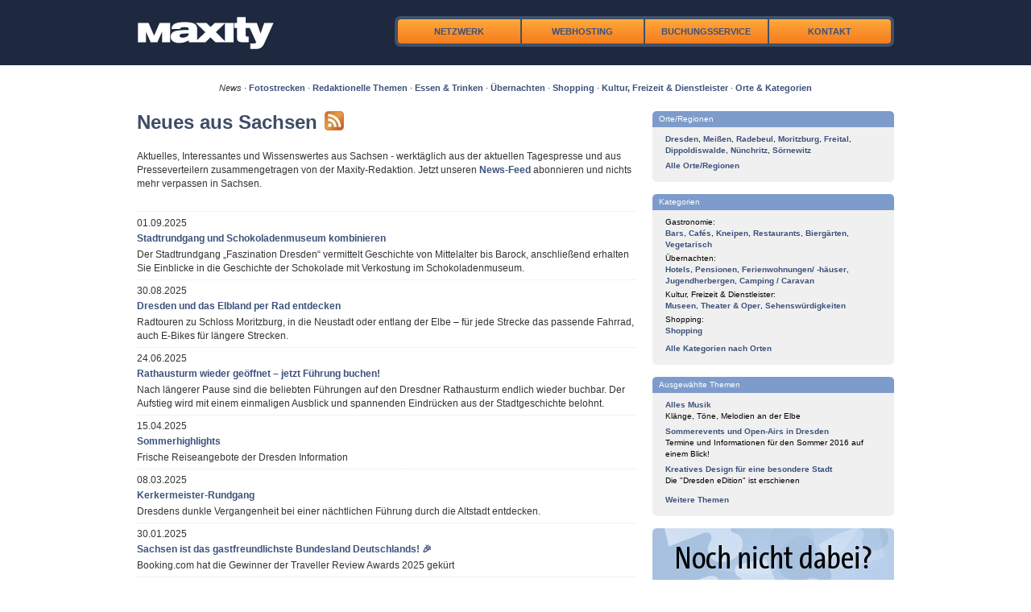

--- FILE ---
content_type: text/html;charset=UTF-8
request_url: http://www.maxity.de/news;jsessionid=AF598A0CB02056860215A60BAE8452EA
body_size: 29185
content:
<!DOCTYPE html PUBLIC "-//W3C//DTD XHTML 1.0 Transitional//EN" "http://www.w3.org/TR/xhtml1/DTD/xhtml1-transitional.dtd">
<html xmlns="http://www.w3.org/1999/xhtml" xml:lang="de" lang="de">
<head>
	<meta http-equiv="Content-Type" content="text/html; charset=UTF-8" />
	<meta name="robots" content="all" />
	
	<script type="text/javascript" src="resources/com.maxity.site.wicket.MaxitySitePage/common/res/jquery.js"></script>
	<script type="text/javascript" src="resources/com.maxity.site.wicket.MaxitySitePage/common/res/jquery.dimensions.js"></script>
	<script type="text/javascript" src="resources/com.maxity.site.wicket.MaxitySitePage/common/res/jquery.tooltip.js"></script>
	<script type="text/javascript" src="resources/com.maxity.site.wicket.MaxitySitePage/res/colorbox/jquery.colorbox.js"></script>
	<script type="text/javascript" src="resources/com.maxity.site.wicket.MaxitySitePage/common/res/jquery.cycle.all.js"></script>
	<script type="text/javascript" src="resources/com.maxity.site.wicket.MaxitySitePage/res/common.js"></script>
	
	<link rel="stylesheet" type="text/css" href="resources/com.maxity.site.wicket.MaxitySitePage/res/reset.css"/>
	<link rel="stylesheet" type="text/css" href="resources/com.maxity.site.wicket.MaxitySitePage/res/960.css"/>
	<link rel="stylesheet" type="text/css" href="resources/com.maxity.site.wicket.MaxitySitePage/res/text.css"/>
	<link rel="stylesheet" type="text/css" href="resources/com.maxity.site.wicket.MaxitySitePage/res/style.css"/>
	<link rel="stylesheet" type="text/css" href="resources/com.maxity.site.wicket.MaxitySitePage/res/boxes.css"/>
	<link rel="stylesheet" type="text/css" href="resources/com.maxity.site.wicket.MaxitySitePage/res/rects.css"/>
	<link rel="stylesheet" type="text/css" href="resources/com.maxity.site.wicket.MaxitySitePage/res/tooltip.css"/>
	<link rel="stylesheet" type="text/css" href="resources/com.maxity.site.wicket.MaxitySitePage/res/news.css"/>
	
	<link type="text/css" media="screen" rel="stylesheet" href="resources/com.maxity.site.wicket.MaxitySitePage/res/colorbox/colorbox-5/colorbox-5.css"/>
	
	<link type="text/css" rel="stylesheet" href="resources/com.maxity.site.wicket.MaxitySitePage/res/fontawesome/fontawesome.min.css"/>
	<link type="text/css" rel="stylesheet" href="resources/com.maxity.site.wicket.MaxitySitePage/res/fontawesome/regular.min.css"/>
	<link type="text/css" rel="stylesheet" href="resources/com.maxity.site.wicket.MaxitySitePage/res/fontawesome/solid.min.css"/>
	<link type="text/css" rel="stylesheet" href="resources/com.maxity.site.wicket.MaxitySitePage/res/fontawesome/brands.min.css"/>
	
	<link rel="alternate" type="application/rss+xml" title="RSS" href="http://www.maxity.de/news.xml" />
	
	<script src="https://cmp.maxity.de/z19/public/app.js?apiKey=e4b3aecdb2b3560112cdf93b0c740ef6e1fb96d76d5c7e0b&amp;domain=4b77036" referrerpolicy="origin"></script>

	<style type="text/css" id="com-maxity-site-wicket-Contact-0">
		p { margin-bottom:10px; }
	</style>
<meta name="description" content="Maxity - Neues aus Sachsen - Seite 1" />
<meta name="keywords" content="Maxity,News,Neues,Nachrichten,Neuigkeiten,Sachsen,Dresden,Chemnitz" />
<title>Maxity - Neues aus Sachsen - Seite 1</title>
<link rel="shortcut icon" href="resources/com.maxity.site.wicket.MaxitySitePage/res/maxity_icon.ico" type="image/x-icon" />
</head>

<body>
	<div id="content_header">
		<div class="container_12">
			<div class="grid_12"><img src="resources/com.maxity.site.wicket.MaxitySitePage/common/res/spacer.gif" width="1" height="20" border="0" alt=""/></div>



			<div class="grid_3">
				<a href="./"><span class="logo-main"></span></a>
			</div>
			<div class="grid_8 floatright">
				<div class="nav-main">
		<div class="nav-item"><a href="netzwerk">Netzwerk</a></div>
		<div class="nav-item"><a href="hosting">Webhosting</a></div>
		<div class="nav-item"><a href="https://buchungsservice.maxity.info/">Buchungsservice</a></div>
		<div class="nav-item"><a href="kontakt">Kontakt</a></div>



</div>
			</div>
			<div class="grid_12"><img src="resources/com.maxity.site.wicket.MaxitySitePage/common/res/spacer.gif" width="1" height="20" border="0" alt=""/></div>
			<div class="clearfloat"></div>
		</div>

	</div>
	
	<div id="content_main">
		<div class="container_12">
			<div class="grid_12"><img src="resources/com.maxity.site.wicket.MaxitySitePage/common/res/spacer.gif" width="1" height="20" border="0" alt=""/></div>
<!--[if lt IE 7]>
			<div class="grid_12 rectpanel_bordered_1" style="color:orange; font-weight:bold; margin:10px 0 15px 0;">Sie benutzen einen veralteten Browser (Internet Explorer 6 oder älter), der von dieser Website nicht mehr unterstützt wird. Viele Funktionen stehen Ihnen daher nicht zur Verfügung oder arbeiten nicht korrekt.<br>Bitte aktualisieren Sie - auch zu Ihrer eigenen Sicherheit - auf eine neuere Version (aktuell ist Internet Explorer 8) oder benutzen Sie einen kostenlosen modernen Browser wie z.B. <a href="http://www.getfirefox.com" target="_blank">Firefox</a>.</div>
<![endif]-->

			<div class="grid_12" style="margin-bottom:5px; font-size:11px; text-align:center;">
				<span title="News"><em>News</em></span>&nbsp;&middot;&nbsp;<a href="fotostrecken" title="Fotostrecken">Fotostrecken</a>&nbsp;&middot;&nbsp;<a href="themen" title="Redaktionelle Themen">Redaktionelle Themen</a>&nbsp;&middot;&nbsp;<a href="http://www.maxity.de/search/alle/essen-trinken-gastronomie?custom=true" title="Essen &amp; Trinken">Essen &amp; Trinken</a>&nbsp;&middot;&nbsp;<a href="http://www.maxity.de/search/alle/uebernachten-hotels-pensionen?custom=true" title="Übernachten">Übernachten</a>&nbsp;&middot;&nbsp;<a href="http://www.maxity.de/search/alle/shopping-einkaufen?custom=true" title="Shopping">Shopping</a>&nbsp;&middot;&nbsp;<a href="http://www.maxity.de/search/alle/kultur-freizeit-dienstleister?custom=true" title="Kultur, Freizeit &amp; Dienstleister">Kultur, Freizeit &amp; Dienstleister</a>&nbsp;&middot;&nbsp;<a href="places/" title="Orte &amp; Kategorien">Orte &amp; Kategorien</a>
			</div>
			
			<div class="grid_12"><img src="resources/com.maxity.site.wicket.MaxitySitePage/common/res/spacer.gif" width="1" height="15" border="0" alt=""/></div>

			
		<div id="cms_content">
			
		<div class="grid_8">
			
				<div class="floatleft"><h1>Neues aus Sachsen</h1></div>
				<div class="floatleft">&nbsp;&nbsp;&nbsp;<a href="news.xml" target="_blank"><img src="resources/com.maxity.site.wicket.News/common/res/icon_rss_big.jpg" width="24" height="24" border="0" alt="rss"/></a></div>
				<div class="clearfloat"></div>
				<div><img src="resources/com.maxity.site.wicket.News/common/res/spacer.gif" width="1" height="5" border="0" alt=""/></div>
			
			
				Aktuelles, Interessantes und Wissenswertes aus Sachsen - werktäglich aus der aktuellen Tagespresse und aus Presseverteilern zusammengetragen von der Maxity-Redaktion. Jetzt unseren <a href="news.xml" title="News-Feed">News-Feed</a> abonnieren und nichts mehr verpassen in Sachsen.
				<div><img src="resources/com.maxity.site.wicket.News/common/res/spacer.gif" width="1" height="20" border="0" alt=""/></div>
			
			<div>

<div id="news">
	<div class="grid_8 alpha omega" style="margin-bottom:5px;border-top:1px dotted #e5e5e5;"><img src="http://cms.maxity.com/opencms/export/system/modules/com.idaba.common/resources/images/spacer.gif" width="1" height="1" alt="" border="0" alt="" /></div>
	



			<div class="news_index_container">
				
					<div class="news_index_date">
						01.09.2025
					</div>
					
					<div class="news_index_title">
						<a class="news_index_title_link" href="http://www.maxity.de/news/stadtrundgang-und-schokoladenmuseum-kombinieren">
							Stadtrundgang und Schokoladenmuseum kombinieren
						</a>
					</div>
					
					<div class="news_index_subtitle">
						Der Stadtrundgang „Faszination Dresden“ vermittelt Geschichte von Mittelalter bis Barock, anschließend erhalten Sie Einblicke in die Geschichte der Schokolade mit Verkostung im Schokoladenmuseum.
					</div>
					
			</div>
			
			<div class="news_index_container">
				
					<div class="news_index_date">
						30.08.2025
					</div>
					
					<div class="news_index_title">
						<a class="news_index_title_link" href="http://www.maxity.de/news/dresden-und-das-elbland-per-rad-entdecken">
							Dresden und das Elbland per Rad entdecken
						</a>
					</div>
					
					<div class="news_index_subtitle">
						Radtouren zu Schloss Moritzburg, in die Neustadt oder entlang der Elbe – für jede Strecke das passende Fahrrad, auch E-Bikes für längere Strecken.
					</div>
					
			</div>
			
			<div class="news_index_container">
				
					<div class="news_index_date">
						24.06.2025
					</div>
					
					<div class="news_index_title">
						<a class="news_index_title_link" href="http://www.maxity.de/news/rathausturm-wieder-geoeffnet-jetzt-fuehrung-buchen">
							Rathausturm wieder geöffnet – jetzt Führung buchen!
						</a>
					</div>
					
					<div class="news_index_subtitle">
						Nach längerer Pause sind die beliebten Führungen auf den Dresdner Rathausturm endlich wieder buchbar. Der Aufstieg wird mit einem einmaligen Ausblick und spannenden Eindrücken aus der Stadtgeschichte belohnt.
					</div>
					
			</div>
			
			<div class="news_index_container">
				
					<div class="news_index_date">
						15.04.2025
					</div>
					
					<div class="news_index_title">
						<a class="news_index_title_link" href="http://www.maxity.de/news/sommerhighlights">
							Sommerhighlights
						</a>
					</div>
					
					<div class="news_index_subtitle">
						Frische Reiseangebote der Dresden Information
					</div>
					
			</div>
			
			<div class="news_index_container">
				
					<div class="news_index_date">
						08.03.2025
					</div>
					
					<div class="news_index_title">
						<a class="news_index_title_link" href="http://www.maxity.de/news/kerkermeister-rundgang">
							Kerkermeister-Rundgang
						</a>
					</div>
					
					<div class="news_index_subtitle">
						Dresdens dunkle Vergangenheit bei einer nächtlichen Führung durch die Altstadt entdecken.
					</div>
					
			</div>
			
			<div class="news_index_container">
				
					<div class="news_index_date">
						30.01.2025
					</div>
					
					<div class="news_index_title">
						<a class="news_index_title_link" href="http://www.maxity.de/news/sachsen-ist-das-gastfreundlichste-bundesland-deutschlands">
							Sachsen ist das gastfreundlichste Bundesland Deutschlands! 🎉
						</a>
					</div>
					
					<div class="news_index_subtitle">
						Booking.com hat die Gewinner der Traveller Review Awards 2025 gekürt
					</div>
					
			</div>
			
			<div class="news_index_container">
				
					<div class="news_index_date">
						02.01.2025
					</div>
					
					<div class="news_index_title">
						<a class="news_index_title_link" href="http://www.maxity.de/news/das-neue-jahr-startet-mit-erlebnissen-in-dresden">
							Das neue Jahr startet mit Erlebnissen in Dresden
						</a>
					</div>
					
					<div class="news_index_subtitle">
						Erleben Sie Dresden auf ganz besondere Weise mit den aktuellen Führungen und Erlebnissen der Dresden Information:
					</div>
					
			</div>
			
			<div class="news_index_container">
				
					<div class="news_index_date">
						28.12.2024
					</div>
					
					<div class="news_index_title">
						<a class="news_index_title_link" href="http://www.maxity.de/news/die-reiseangebote-der-dresden-information-ihre-perfekte-auszeit-in-der-elbmetropole">
							Die Reiseangebote der Dresden Information – Ihre perfekte Auszeit in der Elbmetropole!
						</a>
					</div>
					
					<div class="news_index_subtitle">
						Planen Sie eine Reise nach Dresden? Entdecken Sie die aktuellen Angebote der Dresden Information und erleben Sie unvergessliche Tage in der sächsischen Hauptstadt:
					</div>
					
			</div>
			
			<div class="news_index_container">
				
					<div class="news_index_date">
						26.12.2024
					</div>
					
					<div class="news_index_title">
						<a class="news_index_title_link" href="http://www.maxity.de/news/neuzugaenge-fuer-dresdner-museen-dank-freundeskreis">
							Neuzugänge für Dresdner Museen dank Freundeskreis
						</a>
					</div>
					
					<div class="news_index_subtitle">
						Die Staatlichen Kunstsammlungen Dresden (SKD) freuen sich über bedeutende Neuzugänge, die durch die Unterstützung des Freundeskreises MUSEIS SAXONICIS USUI ermöglicht wurden. Diese neuen Kunstwerke und Ausstellungen bieten Besuchern einzigartige Einblicke in verschiedene Epochen und künstlerische Stile.
					</div>
					
			</div>
			
			<div class="news_index_container">
				
					<div class="news_index_date">
						02.12.2024
					</div>
					
					<div class="news_index_title">
						<a class="news_index_title_link" href="http://www.maxity.de/news/neue-kombinationsangebote-fuer-den-stadtrundgang-der-dresden-information">
							Neue Kombinationsangebote für den Stadtrundgang der Dresden Information
						</a>
					</div>
					
					<div class="news_index_subtitle">
						Der Besondere Stadtrundgang ist ab sofort mit neuen Kombinationsangeboten buchbar. Gäste dürfen sich auf Frauenkirche, Schokoladenmuseum, Panometer oder ein gemütliches sächsisches Essen freuen.
					</div>
					
			</div>
			
			<div class="news_index_container">
				
					<div class="news_index_date">
						05.08.2024
					</div>
					
					<div class="news_index_title">
						<a class="news_index_title_link" href="http://www.maxity.de/news/dresden-im-laternenlicht">
							Dresden im Laternenlicht
						</a>
					</div>
					
					<div class="news_index_subtitle">
						Unterwegs mit dem geheimnisvollen Nachtwächter erleben Gäste einen amüsanten Stadtrundgang in lauer Sommernacht.
					</div>
					
			</div>
			
			<div class="news_index_container">
				
					<div class="news_index_date">
						31.07.2024
					</div>
					
					<div class="news_index_title">
						<a class="news_index_title_link" href="http://www.maxity.de/news/reiseziel-dresden">
							Reiseziel Dresden
						</a>
					</div>
					
					<div class="news_index_subtitle">
						Dresden ist ein beliebtes Städtereiseziel. Das Reiseangebot der Dresden Information umfasst eine feine Auswahl von Städtetrips und anderen Kurzreisen.
					</div>
					
			</div>
			
			<div class="news_index_container">
				
					<div class="news_index_date">
						28.06.2024
					</div>
					
					<div class="news_index_title">
						<a class="news_index_title_link" href="http://www.maxity.de/news/neues-bei-dresden-bike">
							Neues bei Dresden Bike
						</a>
					</div>
					
					<div class="news_index_subtitle">
						Erweiterung des Angebots bei den Leihzeiträumen: Ab sofort bietet Dresden Bike Fahrräder zur Kurzzeitmiete an.
					</div>
					
			</div>
			
			<div class="news_index_container">
				
					<div class="news_index_date">
						20.06.2024
					</div>
					
					<div class="news_index_title">
						<a class="news_index_title_link" href="http://www.maxity.de/news/dresden-individuell-entdecken">
							Dresden individuell entdecken
						</a>
					</div>
					
					<div class="news_index_subtitle">
						Der Fahrradverleih Dresden Bike in der QF Passage bietet verschiedene Leihräder und Zubehör für eine ganz individuelle Entdeckungstour durch Dresden. Die Mitarbeiter beantworten gern Fragen rund ums Thema und geben Tipps für Ausflugsziele.
					</div>
					
			</div>
			
			<div class="news_index_container">
				
					<div class="news_index_date">
						30.04.2024
					</div>
					
					<div class="news_index_title">
						<a class="news_index_title_link" href="http://www.maxity.de/news/das-archiv-der-avantgarden">
							Das Archiv der Avantgarden
						</a>
					</div>
					
					<div class="news_index_subtitle">
						Im Mai öffnet im Blockhaus an der Augustusbrücke Das Archiv der Avantgarden — Egidio Marzona (ADA) und lädt eine ganze Woche bei freiem Eintritt zum Besuch ein.
					</div>
					
			</div>
			
			<div class="news_index_container">
				
					<div class="news_index_date">
						02.01.2024
					</div>
					
					<div class="news_index_title">
						<a class="news_index_title_link" href="http://www.maxity.de/news/koestlich-ins-neue-jahr">
							Köstlich ins neue Jahr
						</a>
					</div>
					
					<div class="news_index_subtitle">
						Mit dem kulinarischen Stadtrundgang der Dresden Information erleben Besucher der Stadt Sightseeing mit Genuss.
					</div>
					
			</div>
			
			<div class="news_index_container">
				
					<div class="news_index_date">
						30.08.2023
					</div>
					
					<div class="news_index_title">
						<a class="news_index_title_link" href="http://www.maxity.de/news/gerhard-richter-uebermalte-fotografien-2">
							Gerhard Richter. Übermalte Fotografien
						</a>
					</div>
					
					<div class="news_index_subtitle">
						Das Albertinum zeigt weitere Werke des bekannten Künstlers Gerhard Richter. Erstmals wird in Dresden eine Auswahl der Übermalten Fotografien von Gerhard Richter zu sehen sein.
					</div>
					
			</div>
			
			<div class="news_index_container">
				
					<div class="news_index_date">
						28.08.2023
					</div>
					
					<div class="news_index_title">
						<a class="news_index_title_link" href="http://www.maxity.de/news/park-in-striesen-frisch-saniert">
							Park in Striesen frisch saniert
						</a>
					</div>
					
					<div class="news_index_subtitle">
						Hermann-Seidel-Park: Rekonstruktionsarbeiten abgeschlossen. Nun kann wieder ungehindert durch die Parkanlage in Striesen spaziert oder auf dem Spielplatz herumgetollt werden.
					</div>
					
			</div>
			
			<div class="news_index_container">
				
					<div class="news_index_date">
						13.08.2023
					</div>
					
					<div class="news_index_title">
						<a class="news_index_title_link" href="http://www.maxity.de/news/ahoi-dresden">
							Ahoi Dresden!
						</a>
					</div>
					
					<div class="news_index_subtitle">
						Höherer Wasserstand ermöglicht endlich wieder mehr Fahrten auf der Elbe! Mit dem Raddampfer lässt sich Dresden und das Umland ganz entschleunigt entdecken.
					</div>
					
			</div>
			
			<div class="news_index_container">
				
					<div class="news_index_date">
						02.08.2023
					</div>
					
					<div class="news_index_title">
						<a class="news_index_title_link" href="http://www.maxity.de/news/neue-info-broschueren-erschienen">
							Neue Info-Broschüren erschienen
						</a>
					</div>
					
					<div class="news_index_subtitle">
						In der Dresden Information finden Besucher der Stadt vielfältiges Informationsmaterial für den Aufenthalt in Dresden und der Umgebung.
					</div>
					
			</div>
			
		<div class="news_index_buttons">
			
				<a class="news_index_button_older" href="http://www.maxity.de/news/page/2">ältere Nachrichten</a>
			
		</div>
		
</div></div>
		</div>
	
			<div class="grid_4">
		
			<div class="alpha omega grid_4 small">
	<div class="boxpanel_7">
		<div class="roundbox_t">
			<div class="roundbox_tl"><img src="resources/com.maxity.site.wicket.panels.PanelBox/null/common/res/spacer.gif" width="1" height="1" border="0" alt=""/></div>
			<div class="roundbox_tr"><img src="resources/com.maxity.site.wicket.panels.PanelBox/null/common/res/spacer.gif" width="1" height="1" border="0" alt=""/></div>
			<div class="roundbox_tc">Orte/Regionen</div>
			<div class="clearfloat"></div>
		</div>
	</div>
	<div class="boxpanel_3">
		<div class="roundbox_c_outer">
			<div class="roundbox_c">
	<div>
		<span><a href="search/Dresden/alle" title="Dresden"><span>Dresden</span></a><span>, </span></span><span><a href="search/Mei%C3%9Fen/alle" title="Meißen"><span>Meißen</span></a><span>, </span></span><span><a href="search/Radebeul/alle" title="Radebeul"><span>Radebeul</span></a><span>, </span></span><span><a href="search/Moritzburg/alle" title="Moritzburg"><span>Moritzburg</span></a><span>, </span></span><span><a href="search/Freital/alle" title="Freital"><span>Freital</span></a><span>, </span></span><span><a href="search/Dippoldiswalde/alle" title="Dippoldiswalde"><span>Dippoldiswalde</span></a><span>, </span></span><span><a href="search/N%C3%BCnchritz/alle" title="Nünchritz"><span>Nünchritz</span></a><span>, </span></span><span><a href="search/S%C3%B6rnewitz/alle" title="Sörnewitz"><span>Sörnewitz</span></a></span>
	</div>
	<div style="margin-top:5px;"><a href="places/" title="Alle Orte/Regionen">Alle Orte/Regionen</a></div>
</div>
		</div>
		<div class="roundbox_b">
			<div class="roundbox_bl"><img src="resources/com.maxity.site.wicket.panels.PanelBox/null/common/res/spacer.gif" width="1" height="1" border="0" alt=""/></div>
			<div class="roundbox_br"><img src="resources/com.maxity.site.wicket.panels.PanelBox/null/common/res/spacer.gif" width="1" height="1" border="0" alt=""/></div>
			<div class="clearfloat"></div>
		</div>
	</div>
</div>
			<div><img src="resources/com.maxity.site.wicket.panels.PanelTeaser/null/common/res/spacer.gif" width="1" height="15" border="0" alt=""/></div>
			<div class="alpha omega grid_4 small">
	<div class="boxpanel_7">
		<div class="roundbox_t">
			<div class="roundbox_tl"><img src="resources/com.maxity.site.wicket.panels.PanelBox/null/common/res/spacer.gif" width="1" height="1" border="0" alt=""/></div>
			<div class="roundbox_tr"><img src="resources/com.maxity.site.wicket.panels.PanelBox/null/common/res/spacer.gif" width="1" height="1" border="0" alt=""/></div>
			<div class="roundbox_tc">Kategorien</div>
			<div class="clearfloat"></div>
		</div>
	</div>
	<div class="boxpanel_3">
		<div class="roundbox_c_outer">
			<div class="roundbox_c">
	<div>
		<div>Gastronomie:</div>
		<span><a href="search/alle/bars" title="Bars"><span>Bars</span></a><span>, </span></span><span><a href="search/alle/cafes" title="Cafés"><span>Cafés</span></a><span>, </span></span><span><a href="search/alle/kneipen-pubs" title="Kneipen"><span>Kneipen</span></a><span>, </span></span><span><a href="search/alle/restaurants" title="Restaurants"><span>Restaurants</span></a><span>, </span></span><span><a href="search/alle/biergaerten" title="Biergärten"><span>Biergärten</span></a><span>, </span></span><span><a href="search/alle/vegetarisch" title="Vegetarisch"><span>Vegetarisch</span></a></span>
		<div><img src="resources/com.maxity.site.wicket.panels.PanelTeaserCategories/null/common/res/spacer.gif" width="1" height="3" border="0" alt=""/></div>
	</div><div>
		<div>Übernachten:</div>
		<span><a href="search/alle/hotels" title="Hotels"><span>Hotels</span></a><span>, </span></span><span><a href="search/alle/pensionen" title="Pensionen"><span>Pensionen</span></a><span>, </span></span><span><a href="search/alle/ferienwohnungen-ferienhaeuser" title="Ferienwohnungen/ -häuser"><span>Ferienwohnungen/ -häuser</span></a><span>, </span></span><span><a href="search/alle/jugendherbergen" title="Jugendherbergen"><span>Jugendherbergen</span></a><span>, </span></span><span><a href="search/alle/camping-caravan" title="Camping / Caravan"><span>Camping / Caravan</span></a></span>
		<div><img src="resources/com.maxity.site.wicket.panels.PanelTeaserCategories/null/common/res/spacer.gif" width="1" height="3" border="0" alt=""/></div>
	</div><div>
		<div>Kultur, Freizeit &amp; Dienstleister:</div>
		<span><a href="search/alle/museen" title="Museen"><span>Museen</span></a><span>, </span></span><span><a href="search/alle/theater" title="Theater & Oper"><span>Theater & Oper</span></a><span>, </span></span><span><a href="search/alle/sehenswuerdigkeiten" title="Sehenswürdigkeiten"><span>Sehenswürdigkeiten</span></a></span>
		<div><img src="resources/com.maxity.site.wicket.panels.PanelTeaserCategories/null/common/res/spacer.gif" width="1" height="3" border="0" alt=""/></div>
	</div><div>
		<div>Shopping:</div>
		<span><a href="search/alle/shopping-einkaufen" title="Shopping"><span>Shopping</span></a></span>
		<div><img src="resources/com.maxity.site.wicket.panels.PanelTeaserCategories/null/common/res/spacer.gif" width="1" height="3" border="0" alt=""/></div>
	</div>
	<div style="margin-top:5px;"><a href="places/" title="Alle Kategorien nach Orten">Alle Kategorien nach Orten</a></div>
</div>
		</div>
		<div class="roundbox_b">
			<div class="roundbox_bl"><img src="resources/com.maxity.site.wicket.panels.PanelBox/null/common/res/spacer.gif" width="1" height="1" border="0" alt=""/></div>
			<div class="roundbox_br"><img src="resources/com.maxity.site.wicket.panels.PanelBox/null/common/res/spacer.gif" width="1" height="1" border="0" alt=""/></div>
			<div class="clearfloat"></div>
		</div>
	</div>
</div>
			<div><img src="resources/com.maxity.site.wicket.panels.PanelTeaser/null/common/res/spacer.gif" width="1" height="15" border="0" alt=""/></div>
		
		
			<div class="alpha omega grid_4 small">
	<div class="boxpanel_7">
		<div class="roundbox_t">
			<div class="roundbox_tl"><img src="resources/com.maxity.site.wicket.panels.PanelBox/null/common/res/spacer.gif" width="1" height="1" border="0" alt=""/></div>
			<div class="roundbox_tr"><img src="resources/com.maxity.site.wicket.panels.PanelBox/null/common/res/spacer.gif" width="1" height="1" border="0" alt=""/></div>
			<div class="roundbox_tc">Ausgewählte Themen</div>
			<div class="clearfloat"></div>
		</div>
	</div>
	<div class="boxpanel_3">
		<div class="roundbox_c_outer">
			<div class="roundbox_c">
	<div>



		<div><a href="/themen/0035" title="Alles Musik">Alles Musik</a></div>
<div>Klänge, Töne, Melodien an der Elbe</div>
		<div><img src="http://cms.maxity.com/opencms/export/system/modules/com.idaba.common/resources/images/spacer.gif" width="1" height="5" border="0" alt="" /></div>

		<div><a href="/themen/0034" title="Sommerevents und Open-Airs in Dresden">Sommerevents und Open-Airs in Dresden</a></div>
<div>Termine und Informationen für den Sommer 2016 auf einem Blick!</div>
		<div><img src="http://cms.maxity.com/opencms/export/system/modules/com.idaba.common/resources/images/spacer.gif" width="1" height="5" border="0" alt="" /></div>

		<div><a href="/themen/0033" title="Kreatives Design für eine besondere Stadt ">Kreatives Design für eine besondere Stadt </a></div>
<div>Die "Dresden eDition" ist erschienen</div>
		<div><img src="http://cms.maxity.com/opencms/export/system/modules/com.idaba.common/resources/images/spacer.gif" width="1" height="5" border="0" alt="" /></div>

<div><img src="http://cms.maxity.com/opencms/export/system/modules/com.idaba.common/resources/images/spacer.gif" width="1" height="5" border="0" alt="" /></div>
<div><a href="http://www.maxity.de/themen">Weitere Themen</a></div>
</div>
</div>
		</div>
		<div class="roundbox_b">
			<div class="roundbox_bl"><img src="resources/com.maxity.site.wicket.panels.PanelBox/null/common/res/spacer.gif" width="1" height="1" border="0" alt=""/></div>
			<div class="roundbox_br"><img src="resources/com.maxity.site.wicket.panels.PanelBox/null/common/res/spacer.gif" width="1" height="1" border="0" alt=""/></div>
			<div class="clearfloat"></div>
		</div>
	</div>
</div>
			<div><img src="resources/com.maxity.site.wicket.panels.PanelTeaser/null/common/res/spacer.gif" width="1" height="15" border="0" alt=""/></div>
		 

		
		
			<div><a href="http://cms.maxity.com/opencms/opencms/maxity/site/de/signup_mip.jsp" class="panel_teaser_link_signup_mip" rel="colorbox-signupmip"><img src="resources/com.maxity.site.wicket.panels.PanelTeaser/null/res/teaser_signup.gif" border="0" width="300" height="200" alt=""/></a></div>
			<div><img src="resources/com.maxity.site.wicket.panels.PanelTeaser/null/common/res/spacer.gif" width="1" height="15" border="0" alt=""/></div>
			<script type="text/javascript">
				$("a[rel='colorbox-signupmip']").colorbox({
					iframe:true,
					width:"660px",
					height:"600px",
					initialWidth:"660px",
					initialHeight:"600px"
				});
			</script>
		
		
		
</div>
			<div class="clearfloat"></div>
		</div>
	
		
			<div class="grid_12"><img src="resources/com.maxity.site.wicket.MaxitySitePage/common/res/spacer.gif" width="1" height="20" border="0" alt=""/></div>
			<div class="clearfloat"></div>
		</div>
	</div>

	<div id="content_footer" class="container_12 small">
		<div class="floatleft nobreak grid_8 omega">
		


			<a href="impressum">Impressum</a>&nbsp;|&nbsp;<a href="auftragsbedingungen">AGB</a>&nbsp;|&nbsp;<a href="datenschutz">Datenschutz</a>
		</div>
		<div class="nobreak grid_4 alpha right" style="float:right;">
			&copy; 2009-<span>2026</span> Maxity Deutschland GmbH
		</div>
		<div class="grid_12"><img src="resources/com.maxity.site.wicket.MaxitySitePage/common/res/spacer.gif" width="1" height="30" border="0" alt=""/></div>
		<div class="clearfloat"></div>
	</div>

<script type="text/javascript">
    let _paq = window._paq || [];
    _paq.push(['setTrackerUrl', 'https://z.maxity.info/z.phz']);
    _paq.push(['setSiteId', '2']);
    _paq.push(['disableCookies']);
    _paq.push(['trackPageView']);
    _paq.push(['disableAlwaysUseSendBeacon']);
</script>
<script src="resources/com.maxity.site.wicket.MaxitySitePage/common/res/z.js"></script>

</body>

</html>
